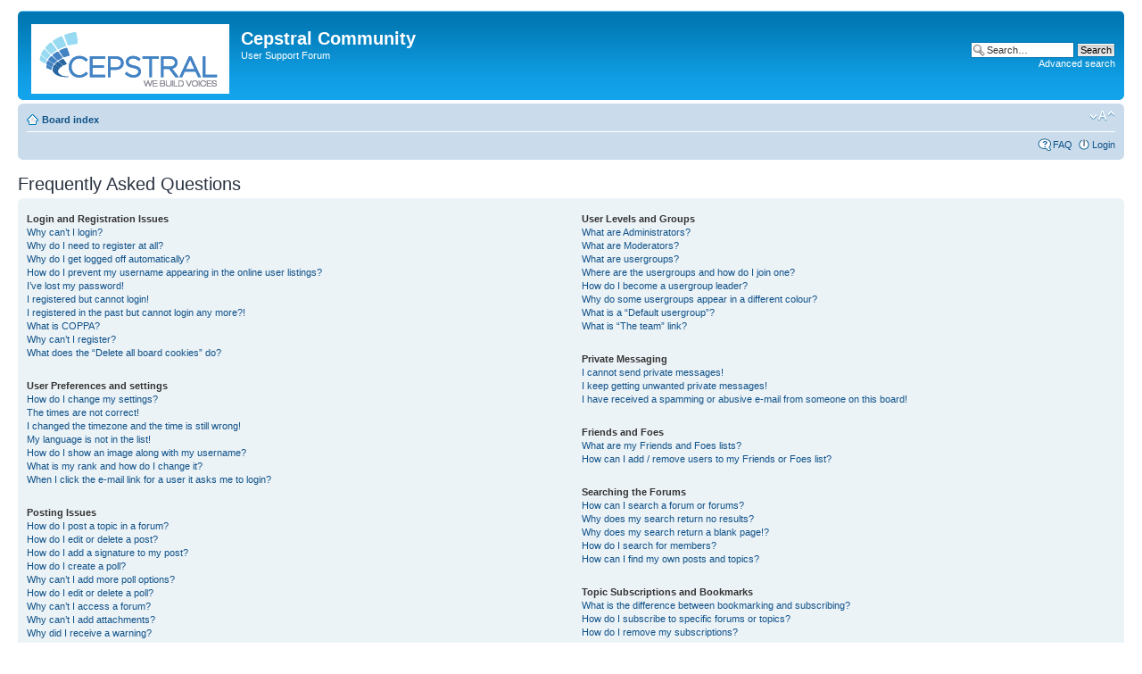

--- FILE ---
content_type: text/html; charset=UTF-8
request_url: https://www.cepstral.com/forums/faq.php?sid=cb2dc2446524d50c2d6fae0821d61ba7
body_size: 50378
content:
<!DOCTYPE html PUBLIC "-//W3C//DTD XHTML 1.0 Strict//EN" "http://www.w3.org/TR/xhtml1/DTD/xhtml1-strict.dtd">
<html xmlns="http://www.w3.org/1999/xhtml" dir="ltr" lang="en-gb" xml:lang="en-gb">
<head>

<meta http-equiv="content-type" content="text/html; charset=UTF-8" />
<meta http-equiv="content-style-type" content="text/css" />
<meta http-equiv="content-language" content="en-gb" />
<meta http-equiv="imagetoolbar" content="no" />
<meta name="resource-type" content="document" />
<meta name="distribution" content="global" />
<meta name="keywords" content="" />
<meta name="description" content="" />

<title>Cepstral Community &bull; Frequently Asked Questions</title>

<link rel="alternate" type="application/atom+xml" title="Feed - Cepstral Community" href="https://www.cepstral.com/forums/feed.php" /><link rel="alternate" type="application/atom+xml" title="Feed - New Topics" href="https://www.cepstral.com/forums/feed.php?mode=topics" />

<!--
	phpBB style name: prosilver
	Based on style:   prosilver (this is the default phpBB3 style)
	Original author:  Tom Beddard ( http://www.subBlue.com/ )
	Modified by:
-->

<script type="text/javascript">
// <![CDATA[
	var jump_page = 'Enter the page number you wish to go to:';
	var on_page = '';
	var per_page = '';
	var base_url = '';
	var style_cookie = 'phpBBstyle';
	var style_cookie_settings = '; path=/; domain=.cepstral.com';
	var onload_functions = new Array();
	var onunload_functions = new Array();

	

	/**
	* Find a member
	*/
	function find_username(url)
	{
		popup(url, 760, 570, '_usersearch');
		return false;
	}

	/**
	* New function for handling multiple calls to window.onload and window.unload by pentapenguin
	*/
	window.onload = function()
	{
		for (var i = 0; i < onload_functions.length; i++)
		{
			eval(onload_functions[i]);
		}
	};

	window.onunload = function()
	{
		for (var i = 0; i < onunload_functions.length; i++)
		{
			eval(onunload_functions[i]);
		}
	};

// ]]>
</script>
<script type="text/javascript" src="./styles/prosilver/template/styleswitcher.js"></script>
<script type="text/javascript" src="./styles/prosilver/template/forum_fn.js"></script>

<link href="./styles/prosilver/theme/print.css" rel="stylesheet" type="text/css" media="print" title="printonly" />
<link href="./style.php?id=2&amp;lang=en&amp;sid=0c69ceb95705f031cca824cc352e0b55" rel="stylesheet" type="text/css" media="screen, projection" />

<link href="./styles/prosilver/theme/normal.css" rel="stylesheet" type="text/css" title="A" />
<link href="./styles/prosilver/theme/medium.css" rel="alternate stylesheet" type="text/css" title="A+" />
<link href="./styles/prosilver/theme/large.css" rel="alternate stylesheet" type="text/css" title="A++" />



</head>

<body id="phpbb" class="section-faq ltr">

<div id="wrap">
	<a id="top" name="top" accesskey="t"></a>
	<div id="page-header">
		<div class="headerbar">
			<div class="inner"><span class="corners-top"><span></span></span>

			<div id="site-description">
				<a href="http://www.cepstral.com" title="Cepstral Home" id="logo"><img src="./styles/prosilver/imageset/site_logo.gif" width="222" height="78" alt="" title="" /></a>
				<h1>Cepstral Community</h1>
				<p>User Support Forum</p>
				<p class="skiplink"><a href="#start_here">Skip to content</a></p>
			</div>

		
			<div id="search-box">
				<form action="./search.php?sid=0c69ceb95705f031cca824cc352e0b55" method="get" id="search">
				<fieldset>
					<input name="keywords" id="keywords" type="text" maxlength="128" title="Search for keywords" class="inputbox search" value="Search…" onclick="if(this.value=='Search…')this.value='';" onblur="if(this.value=='')this.value='Search…';" />
					<input class="button2" value="Search" type="submit" /><br />
					<a href="./search.php?sid=0c69ceb95705f031cca824cc352e0b55" title="View the advanced search options">Advanced search</a> <input type="hidden" name="sid" value="0c69ceb95705f031cca824cc352e0b55" />

				</fieldset>
				</form>
			</div>
		

			<span class="corners-bottom"><span></span></span></div>
		</div>

		<div class="navbar">
			<div class="inner"><span class="corners-top"><span></span></span>

			<ul class="linklist navlinks">
				<li class="icon-home"><a href="./index.php?sid=0c69ceb95705f031cca824cc352e0b55" accesskey="h">Board index</a> </li>

				<li class="rightside"><a href="#" onclick="fontsizeup(); return false;" onkeypress="return fontsizeup(event);" class="fontsize" title="Change font size">Change font size</a></li>

				
			</ul>

			

			<ul class="linklist rightside">
				<li class="icon-faq"><a href="./faq.php?sid=0c69ceb95705f031cca824cc352e0b55" title="Frequently Asked Questions">FAQ</a></li>
				
					<li class="icon-logout"><a href="./ucp.php?mode=login&amp;sid=0c69ceb95705f031cca824cc352e0b55" title="Login" accesskey="x">Login</a></li>
				
			</ul>

			<span class="corners-bottom"><span></span></span></div>
		</div>

	</div>

	<a name="start_here"></a>
	<div id="page-body">
		

<h2>Frequently Asked Questions</h2>


<div class="panel bg1" id="faqlinks">
	<div class="inner"><span class="corners-top"><span></span></span>
		<div class="column1">
		

			<dl class="faq">
				<dt><strong>Login and Registration Issues</strong></dt>
				
					<dd><a href="#f0r0">Why can’t I login?</a></dd>
				
					<dd><a href="#f0r1">Why do I need to register at all?</a></dd>
				
					<dd><a href="#f0r2">Why do I get logged off automatically?</a></dd>
				
					<dd><a href="#f0r3">How do I prevent my username appearing in the online user listings?</a></dd>
				
					<dd><a href="#f0r4">I’ve lost my password!</a></dd>
				
					<dd><a href="#f0r5">I registered but cannot login!</a></dd>
				
					<dd><a href="#f0r6">I registered in the past but cannot login any more?!</a></dd>
				
					<dd><a href="#f0r7">What is COPPA?</a></dd>
				
					<dd><a href="#f0r8">Why can’t I register?</a></dd>
				
					<dd><a href="#f0r9">What does the “Delete all board cookies” do?</a></dd>
				
			</dl>
		

			<dl class="faq">
				<dt><strong>User Preferences and settings</strong></dt>
				
					<dd><a href="#f1r0">How do I change my settings?</a></dd>
				
					<dd><a href="#f1r1">The times are not correct!</a></dd>
				
					<dd><a href="#f1r2">I changed the timezone and the time is still wrong!</a></dd>
				
					<dd><a href="#f1r3">My language is not in the list!</a></dd>
				
					<dd><a href="#f1r4">How do I show an image along with my username?</a></dd>
				
					<dd><a href="#f1r5">What is my rank and how do I change it?</a></dd>
				
					<dd><a href="#f1r6">When I click the e-mail link for a user it asks me to login?</a></dd>
				
			</dl>
		

			<dl class="faq">
				<dt><strong>Posting Issues</strong></dt>
				
					<dd><a href="#f2r0">How do I post a topic in a forum?</a></dd>
				
					<dd><a href="#f2r1">How do I edit or delete a post?</a></dd>
				
					<dd><a href="#f2r2">How do I add a signature to my post?</a></dd>
				
					<dd><a href="#f2r3">How do I create a poll?</a></dd>
				
					<dd><a href="#f2r4">Why can’t I add more poll options?</a></dd>
				
					<dd><a href="#f2r5">How do I edit or delete a poll?</a></dd>
				
					<dd><a href="#f2r6">Why can’t I access a forum?</a></dd>
				
					<dd><a href="#f2r7">Why can’t I add attachments?</a></dd>
				
					<dd><a href="#f2r8">Why did I receive a warning?</a></dd>
				
					<dd><a href="#f2r9">How can I report posts to a moderator?</a></dd>
				
					<dd><a href="#f2r10">What is the “Save” button for in topic posting?</a></dd>
				
					<dd><a href="#f2r11">Why does my post need to be approved?</a></dd>
				
					<dd><a href="#f2r12">How do I bump my topic?</a></dd>
				
			</dl>
		

			<dl class="faq">
				<dt><strong>Formatting and Topic Types</strong></dt>
				
					<dd><a href="#f3r0">What is BBCode?</a></dd>
				
					<dd><a href="#f3r1">Can I use HTML?</a></dd>
				
					<dd><a href="#f3r2">What are Smilies?</a></dd>
				
					<dd><a href="#f3r3">Can I post images?</a></dd>
				
					<dd><a href="#f3r4">What are global announcements?</a></dd>
				
					<dd><a href="#f3r5">What are announcements?</a></dd>
				
					<dd><a href="#f3r6">What are sticky topics?</a></dd>
				
					<dd><a href="#f3r7">What are locked topics?</a></dd>
				
					<dd><a href="#f3r8">What are topic icons?</a></dd>
				
			</dl>
		
				</div>

				<div class="column2">
			

			<dl class="faq">
				<dt><strong>User Levels and Groups</strong></dt>
				
					<dd><a href="#f4r0">What are Administrators?</a></dd>
				
					<dd><a href="#f4r1">What are Moderators?</a></dd>
				
					<dd><a href="#f4r2">What are usergroups?</a></dd>
				
					<dd><a href="#f4r3">Where are the usergroups and how do I join one?</a></dd>
				
					<dd><a href="#f4r4">How do I become a usergroup leader?</a></dd>
				
					<dd><a href="#f4r5">Why do some usergroups appear in a different colour?</a></dd>
				
					<dd><a href="#f4r6">What is a “Default usergroup”?</a></dd>
				
					<dd><a href="#f4r7">What is “The team” link?</a></dd>
				
			</dl>
		

			<dl class="faq">
				<dt><strong>Private Messaging</strong></dt>
				
					<dd><a href="#f5r0">I cannot send private messages!</a></dd>
				
					<dd><a href="#f5r1">I keep getting unwanted private messages!</a></dd>
				
					<dd><a href="#f5r2">I have received a spamming or abusive e-mail from someone on this board!</a></dd>
				
			</dl>
		

			<dl class="faq">
				<dt><strong>Friends and Foes</strong></dt>
				
					<dd><a href="#f6r0">What are my Friends and Foes lists?</a></dd>
				
					<dd><a href="#f6r1">How can I add / remove users to my Friends or Foes list?</a></dd>
				
			</dl>
		

			<dl class="faq">
				<dt><strong>Searching the Forums</strong></dt>
				
					<dd><a href="#f7r0">How can I search a forum or forums?</a></dd>
				
					<dd><a href="#f7r1">Why does my search return no results?</a></dd>
				
					<dd><a href="#f7r2">Why does my search return a blank page!?</a></dd>
				
					<dd><a href="#f7r3">How do I search for members?</a></dd>
				
					<dd><a href="#f7r4">How can I find my own posts and topics?</a></dd>
				
			</dl>
		

			<dl class="faq">
				<dt><strong>Topic Subscriptions and Bookmarks</strong></dt>
				
					<dd><a href="#f8r0">What is the difference between bookmarking and subscribing?</a></dd>
				
					<dd><a href="#f8r1">How do I subscribe to specific forums or topics?</a></dd>
				
					<dd><a href="#f8r2">How do I remove my subscriptions?</a></dd>
				
			</dl>
		

			<dl class="faq">
				<dt><strong>Attachments</strong></dt>
				
					<dd><a href="#f9r0">What attachments are allowed on this board?</a></dd>
				
					<dd><a href="#f9r1">How do I find all my attachments?</a></dd>
				
			</dl>
		

			<dl class="faq">
				<dt><strong>phpBB 3 Issues</strong></dt>
				
					<dd><a href="#f10r0">Who wrote this bulletin board?</a></dd>
				
					<dd><a href="#f10r1">Why isn’t X feature available?</a></dd>
				
					<dd><a href="#f10r2">Who do I contact about abusive and/or legal matters related to this board?</a></dd>
				
			</dl>
		
		</div>
	<span class="corners-bottom"><span></span></span></div>
</div>



<div class="clear"></div>


	<div class="panel bg2">
		<div class="inner"><span class="corners-top"><span></span></span>

		<div class="content">
			<h2>Login and Registration Issues</h2>
			
				<dl class="faq">
					<dt id="f0r0"><strong>Why can’t I login?</strong></dt>
					<dd>There are several reasons why this could occur. First, ensure your username and password are correct. If they are, contact the board owner to make sure you haven’t been banned. It is also possible the website owner has a configuration error on their end, and they would need to fix it.</dd>
					<dd><a href="#faqlinks" class="top2">Top</a></dd>
				</dl>
				<hr class="dashed" />
				<dl class="faq">
					<dt id="f0r1"><strong>Why do I need to register at all?</strong></dt>
					<dd>You may not have to, it is up to the administrator of the board as to whether you need to register in order to post messages. However; registration will give you access to additional features not available to guest users such as definable avatar images, private messaging, emailing of fellow users, usergroup subscription, etc. It only takes a few moments to register so it is recommended you do so.</dd>
					<dd><a href="#faqlinks" class="top2">Top</a></dd>
				</dl>
				<hr class="dashed" />
				<dl class="faq">
					<dt id="f0r2"><strong>Why do I get logged off automatically?</strong></dt>
					<dd>If you do not check the <em>Log me in automatically</em> box when you login, the board will only keep you logged in for a preset time. This prevents misuse of your account by anyone else. To stay logged in, check the box during login. This is not recommended if you access the board from a shared computer, e.g. library, internet cafe, university computer lab, etc. If you do not see this checkbox, it means the board administrator has disabled this feature.</dd>
					<dd><a href="#faqlinks" class="top2">Top</a></dd>
				</dl>
				<hr class="dashed" />
				<dl class="faq">
					<dt id="f0r3"><strong>How do I prevent my username appearing in the online user listings?</strong></dt>
					<dd>Within your User Control Panel, under “Board preferences”, you will find the option <em>Hide your online status</em>. Enable this option with <samp>Yes</samp> and you will only appear to the administrators, moderators and yourself. You will be counted as a hidden user.</dd>
					<dd><a href="#faqlinks" class="top2">Top</a></dd>
				</dl>
				<hr class="dashed" />
				<dl class="faq">
					<dt id="f0r4"><strong>I’ve lost my password!</strong></dt>
					<dd>Don’t panic! While your password cannot be retrieved, it can easily be reset. Visit the login page and click <em>I’ve forgotten my password</em>. Follow the instructions and you should be able to log in again shortly.</dd>
					<dd><a href="#faqlinks" class="top2">Top</a></dd>
				</dl>
				<hr class="dashed" />
				<dl class="faq">
					<dt id="f0r5"><strong>I registered but cannot login!</strong></dt>
					<dd>First, check your username and password. If they are correct, then one of two things may have happened. If COPPA support is enabled and you specified being under 13 years old during registration, you will have to follow the instructions you received. Some boards will also require new registrations to be activated, either by yourself or by an administrator before you can logon; this information was present during registration. If you were sent an e-mail, follow the instructions. If you did not receive an e-mail, you may have provided an incorrect e-mail address or the e-mail may have been picked up by a spam filer. If you are sure the e-mail address you provided is correct, try contacting an administrator.</dd>
					<dd><a href="#faqlinks" class="top2">Top</a></dd>
				</dl>
				<hr class="dashed" />
				<dl class="faq">
					<dt id="f0r6"><strong>I registered in the past but cannot login any more?!</strong></dt>
					<dd>It is possible an administrator has deactivated or deleted your account for some reason. Also, many boards periodically remove users who have not posted for a long time to reduce the size of the database. If this has happened, try registering again and being more involved in discussions.</dd>
					<dd><a href="#faqlinks" class="top2">Top</a></dd>
				</dl>
				<hr class="dashed" />
				<dl class="faq">
					<dt id="f0r7"><strong>What is COPPA?</strong></dt>
					<dd>COPPA, or the Child Online Privacy and Protection Act of 1998, is a law in the United States requiring websites which can potentially collect information from minors under the age of 13 to have written parental consent or some other method of legal guardian acknowledgment, allowing the collection of personally identifiable information from a minor under the age of 13. If you are unsure if this applies to you as someone trying to register or to the website you are trying to register on, contact legal counsel for assistance. Please note that the phpBB Group cannot provide legal advice and is not a point of contact for legal concerns of any kind, except as outlined below.</dd>
					<dd><a href="#faqlinks" class="top2">Top</a></dd>
				</dl>
				<hr class="dashed" />
				<dl class="faq">
					<dt id="f0r8"><strong>Why can’t I register?</strong></dt>
					<dd>It is possible the website owner has banned your IP address or disallowed the username you are attempting to register. The website owner could have also disabled registration to prevent new visitors from signing up. Contact a board administrator for assistance.</dd>
					<dd><a href="#faqlinks" class="top2">Top</a></dd>
				</dl>
				<hr class="dashed" />
				<dl class="faq">
					<dt id="f0r9"><strong>What does the “Delete all board cookies” do?</strong></dt>
					<dd>“Delete all board cookies” deletes the cookies created by phpBB which keep you authenticated and logged into the board. It also provides functions such as read tracking if they have been enabled by the board owner. If you are having login or logout problems, deleting board cookies may help.</dd>
					<dd><a href="#faqlinks" class="top2">Top</a></dd>
				</dl>
				
		</div>

		<span class="corners-bottom"><span></span></span></div>
	</div>

	<div class="panel bg1">
		<div class="inner"><span class="corners-top"><span></span></span>

		<div class="content">
			<h2>User Preferences and settings</h2>
			
				<dl class="faq">
					<dt id="f1r0"><strong>How do I change my settings?</strong></dt>
					<dd>If you are a registered user, all your settings are stored in the board database. To alter them, visit your User Control Panel; a link can usually be found at the top of board pages. This system will allow you to change all your settings and preferences.</dd>
					<dd><a href="#faqlinks" class="top2">Top</a></dd>
				</dl>
				<hr class="dashed" />
				<dl class="faq">
					<dt id="f1r1"><strong>The times are not correct!</strong></dt>
					<dd>It is possible the time displayed is from a timezone different from the one you are in. If this is the case, visit your User Control Panel and change your timezone to match your particular area, e.g. London, Paris, New York, Sydney, etc. Please note that changing the timezone, like most settings, can only be done by registered users. If you are not registered, this is a good time to do so.</dd>
					<dd><a href="#faqlinks" class="top2">Top</a></dd>
				</dl>
				<hr class="dashed" />
				<dl class="faq">
					<dt id="f1r2"><strong>I changed the timezone and the time is still wrong!</strong></dt>
					<dd>If you are sure you have set the timezone and Summer Time/DST correctly and the time is still incorrect, then the time stored on the server clock is incorrect. Please notify an administrator to correct the problem.</dd>
					<dd><a href="#faqlinks" class="top2">Top</a></dd>
				</dl>
				<hr class="dashed" />
				<dl class="faq">
					<dt id="f1r3"><strong>My language is not in the list!</strong></dt>
					<dd>Either the administrator has not installed your language or nobody has translated this board into your language. Try asking the board administrator if they can install the language pack you need. If the language pack does not exist, feel free to create a new translation. More information can be found at the phpBB website (see link at the bottom of board pages).</dd>
					<dd><a href="#faqlinks" class="top2">Top</a></dd>
				</dl>
				<hr class="dashed" />
				<dl class="faq">
					<dt id="f1r4"><strong>How do I show an image along with my username?</strong></dt>
					<dd>There are two images which may appear along with a username when viewing posts. One of them may be an image associated with your rank, generally in the form of stars, blocks or dots, indicating how many posts you have made or your status on the board. Another, usually a larger image, is known as an avatar and is generally unique or personal to each user. It is up to the board administrator to enable avatars and to choose the way in which avatars can be made available. If you are unable to use avatars, contact a board administrator and ask them for their reasons.</dd>
					<dd><a href="#faqlinks" class="top2">Top</a></dd>
				</dl>
				<hr class="dashed" />
				<dl class="faq">
					<dt id="f1r5"><strong>What is my rank and how do I change it?</strong></dt>
					<dd>Ranks, which appear below your username, indicate the number of posts you have made or identify certain users, e.g. moderators and administrators. In general, you cannot directly change the wording of any board ranks as they are set by the board administrator. Please do not abuse the board by posting unnecessarily just to increase your rank. Most boards will not tolerate this and the moderator or administrator will simply lower your post count.</dd>
					<dd><a href="#faqlinks" class="top2">Top</a></dd>
				</dl>
				<hr class="dashed" />
				<dl class="faq">
					<dt id="f1r6"><strong>When I click the e-mail link for a user it asks me to login?</strong></dt>
					<dd>Only registered users can send e-mail to other users via the built-in e-mail form, and only if the administrator has enabled this feature. This is to prevent malicious use of the e-mail system by anonymous users.</dd>
					<dd><a href="#faqlinks" class="top2">Top</a></dd>
				</dl>
				
		</div>

		<span class="corners-bottom"><span></span></span></div>
	</div>

	<div class="panel bg2">
		<div class="inner"><span class="corners-top"><span></span></span>

		<div class="content">
			<h2>Posting Issues</h2>
			
				<dl class="faq">
					<dt id="f2r0"><strong>How do I post a topic in a forum?</strong></dt>
					<dd>To post a new topic in a forum, click the relevant button on either the forum or topic screens. You may need to register before you can post a message. A list of your permissions in each forum is available at the bottom of the forum and topic screens. Example: You can post new topics, You can vote in polls, etc.</dd>
					<dd><a href="#faqlinks" class="top2">Top</a></dd>
				</dl>
				<hr class="dashed" />
				<dl class="faq">
					<dt id="f2r1"><strong>How do I edit or delete a post?</strong></dt>
					<dd>Unless you are a board administrator or moderator, you can only edit or delete your own posts. You can edit a post by clicking the edit button for the relevant post, sometimes for only a limited time after the post was made. If someone has already replied to the post, you will find a small piece of text output below the post when you return to the topic which lists the number of times you edited it along with the date and time. This will only appear if someone has made a reply; it will not appear if a moderator or administrator edited the post, though they may leave a note as to why they’ve edited the post at their own discretion. Please note that normal users cannot delete a post once someone has replied.</dd>
					<dd><a href="#faqlinks" class="top2">Top</a></dd>
				</dl>
				<hr class="dashed" />
				<dl class="faq">
					<dt id="f2r2"><strong>How do I add a signature to my post?</strong></dt>
					<dd>To add a signature to a post you must first create one via your User Control Panel. Once created, you can check the <em>Attach a signature</em> box on the posting form to add your signature. You can also add a signature by default to all your posts by checking the appropriate radio button in your profile. If you do so, you can still prevent a signature being added to individual posts by un-checking the add signature box within the posting form.</dd>
					<dd><a href="#faqlinks" class="top2">Top</a></dd>
				</dl>
				<hr class="dashed" />
				<dl class="faq">
					<dt id="f2r3"><strong>How do I create a poll?</strong></dt>
					<dd>When posting a new topic or editing the first post of a topic, click the “Poll creation” tab below the main posting form; if you cannot see this, you do not have appropriate permissions to create polls. Enter a title and at least two options in the appropriate fields, making sure each option is on a separate line in the textarea. You can also set the number of options users may select during voting under “Options per user”, a time limit in days for the poll (0 for infinite duration) and lastly the option to allow users to amend their votes.</dd>
					<dd><a href="#faqlinks" class="top2">Top</a></dd>
				</dl>
				<hr class="dashed" />
				<dl class="faq">
					<dt id="f2r4"><strong>Why can’t I add more poll options?</strong></dt>
					<dd>The limit for poll options is set by the board administrator. If you feel you need to add more options to your poll than the allowed amount, contact the board administrator.</dd>
					<dd><a href="#faqlinks" class="top2">Top</a></dd>
				</dl>
				<hr class="dashed" />
				<dl class="faq">
					<dt id="f2r5"><strong>How do I edit or delete a poll?</strong></dt>
					<dd>As with posts, polls can only be edited by the original poster, a moderator or an administrator. To edit a poll, click to edit the first post in the topic; this always has the poll associated with it. If no one has cast a vote, users can delete the poll or edit any poll option. However, if members have already placed votes, only moderators or administrators can edit or delete it. This prevents the poll’s options from being changed mid-way through a poll.</dd>
					<dd><a href="#faqlinks" class="top2">Top</a></dd>
				</dl>
				<hr class="dashed" />
				<dl class="faq">
					<dt id="f2r6"><strong>Why can’t I access a forum?</strong></dt>
					<dd>Some forums may be limited to certain users or groups. To view, read, post or perform another action you may need special permissions. Contact a moderator or board administrator to grant you access.</dd>
					<dd><a href="#faqlinks" class="top2">Top</a></dd>
				</dl>
				<hr class="dashed" />
				<dl class="faq">
					<dt id="f2r7"><strong>Why can’t I add attachments?</strong></dt>
					<dd>Attachment permissions are granted on a per forum, per group, or per user basis. The board administrator may not have allowed attachments to be added for the specific forum you are posting in, or perhaps only certain groups can post attachments. Contact the board administrator if you are unsure about why you are unable to add attachments.</dd>
					<dd><a href="#faqlinks" class="top2">Top</a></dd>
				</dl>
				<hr class="dashed" />
				<dl class="faq">
					<dt id="f2r8"><strong>Why did I receive a warning?</strong></dt>
					<dd>Each board administrator has their own set of rules for their site. If you have broken a rule, you may be issued a warning. Please note that this is the board administrator’s decision, and the phpBB Group has nothing to do with the warnings on the given site. Contact the board administrator if you are unsure about why you were issued a warning.</dd>
					<dd><a href="#faqlinks" class="top2">Top</a></dd>
				</dl>
				<hr class="dashed" />
				<dl class="faq">
					<dt id="f2r9"><strong>How can I report posts to a moderator?</strong></dt>
					<dd>If the board administrator has allowed it, you should see a button for reporting posts next to the post you wish to report. Clicking this will walk you through the steps necessary to report the post.</dd>
					<dd><a href="#faqlinks" class="top2">Top</a></dd>
				</dl>
				<hr class="dashed" />
				<dl class="faq">
					<dt id="f2r10"><strong>What is the “Save” button for in topic posting?</strong></dt>
					<dd>This allows you to save passages to be completed and submitted at a later date. To reload a saved passage, visit the User Control Panel.</dd>
					<dd><a href="#faqlinks" class="top2">Top</a></dd>
				</dl>
				<hr class="dashed" />
				<dl class="faq">
					<dt id="f2r11"><strong>Why does my post need to be approved?</strong></dt>
					<dd>The board administrator may have decided that posts in the forum you are posting to require review before submission. It is also possible that the administrator has placed you in a group of users whose posts require review before submission. Please contact the board administrator for further details.</dd>
					<dd><a href="#faqlinks" class="top2">Top</a></dd>
				</dl>
				<hr class="dashed" />
				<dl class="faq">
					<dt id="f2r12"><strong>How do I bump my topic?</strong></dt>
					<dd>By clicking the “Bump topic” link when you are viewing it, you can “bump” the topic to the top of the forum on the first page. However, if you do not see this, then topic bumping may be disabled or the time allowance between bumps has not yet been reached. It is also possible to bump the topic simply by replying to it, however, be sure to follow the board rules when doing so.</dd>
					<dd><a href="#faqlinks" class="top2">Top</a></dd>
				</dl>
				
		</div>

		<span class="corners-bottom"><span></span></span></div>
	</div>

	<div class="panel bg1">
		<div class="inner"><span class="corners-top"><span></span></span>

		<div class="content">
			<h2>Formatting and Topic Types</h2>
			
				<dl class="faq">
					<dt id="f3r0"><strong>What is BBCode?</strong></dt>
					<dd>BBCode is a special implementation of HTML, offering great formatting control on particular objects in a post. The use of BBCode is granted by the administrator, but it can also be disabled on a per post basis from the posting form. BBCode itself is similar in style to HTML, but tags are enclosed in square brackets [ and ] rather than &lt; and &gt;. For more information on BBCode see the guide which can be accessed from the posting page.</dd>
					<dd><a href="#faqlinks" class="top2">Top</a></dd>
				</dl>
				<hr class="dashed" />
				<dl class="faq">
					<dt id="f3r1"><strong>Can I use HTML?</strong></dt>
					<dd>No. It is not possible to post HTML on this board and have it rendered as HTML. Most formatting which can be carried out using HTML can be applied using BBCode instead.</dd>
					<dd><a href="#faqlinks" class="top2">Top</a></dd>
				</dl>
				<hr class="dashed" />
				<dl class="faq">
					<dt id="f3r2"><strong>What are Smilies?</strong></dt>
					<dd>Smilies, or Emoticons, are small images which can be used to express a feeling using a short code, e.g. :) denotes happy, while :( denotes sad. The full list of emoticons can be seen in the posting form. Try not to overuse smilies, however, as they can quickly render a post unreadable and a moderator may edit them out or remove the post altogether. The board administrator may also have set a limit to the number of smilies you may use within a post.</dd>
					<dd><a href="#faqlinks" class="top2">Top</a></dd>
				</dl>
				<hr class="dashed" />
				<dl class="faq">
					<dt id="f3r3"><strong>Can I post images?</strong></dt>
					<dd>Yes, images can be shown in your posts. If the administrator has allowed attachments, you may be able to upload the image to the board. Otherwise, you must link to an image stored on a publicly accessible web server, e.g. http://www.example.com/my-picture.gif. You cannot link to pictures stored on your own PC (unless it is a publicly accessible server) nor images stored behind authentication mechanisms, e.g. hotmail or yahoo mailboxes, password protected sites, etc. To display the image use the BBCode [img] tag.</dd>
					<dd><a href="#faqlinks" class="top2">Top</a></dd>
				</dl>
				<hr class="dashed" />
				<dl class="faq">
					<dt id="f3r4"><strong>What are global announcements?</strong></dt>
					<dd>Global announcements contain important information and you should read them whenever possible. They will appear at the top of every forum and within your User Control Panel. Global announcement permissions are granted by the board administrator.</dd>
					<dd><a href="#faqlinks" class="top2">Top</a></dd>
				</dl>
				<hr class="dashed" />
				<dl class="faq">
					<dt id="f3r5"><strong>What are announcements?</strong></dt>
					<dd>Announcements often contain important information for the forum you are currently reading and you should read them whenever possible. Announcements appear at the top of every page in the forum to which they are posted. As with global announcements, announcement permissions are granted by the board administrator.</dd>
					<dd><a href="#faqlinks" class="top2">Top</a></dd>
				</dl>
				<hr class="dashed" />
				<dl class="faq">
					<dt id="f3r6"><strong>What are sticky topics?</strong></dt>
					<dd>Sticky topics within the forum appear below announcements and only on the first page. They are often quite important so you should read them whenever possible. As with announcements and global announcements, sticky topic permissions are granted by the board administrator.</dd>
					<dd><a href="#faqlinks" class="top2">Top</a></dd>
				</dl>
				<hr class="dashed" />
				<dl class="faq">
					<dt id="f3r7"><strong>What are locked topics?</strong></dt>
					<dd>Locked topics are topics where users can no longer reply and any poll it contained was automatically ended. Topics may be locked for many reasons and were set this way by either the forum moderator or board administrator. You may also be able to lock your own topics depending on the permissions you are granted by the board administrator.</dd>
					<dd><a href="#faqlinks" class="top2">Top</a></dd>
				</dl>
				<hr class="dashed" />
				<dl class="faq">
					<dt id="f3r8"><strong>What are topic icons?</strong></dt>
					<dd>Topic icons are author chosen images associated with posts to indicate their content. The ability to use topic icons depends on the permissions set by the board administrator.</dd>
					<dd><a href="#faqlinks" class="top2">Top</a></dd>
				</dl>
				
		</div>

		<span class="corners-bottom"><span></span></span></div>
	</div>

	<div class="panel bg2">
		<div class="inner"><span class="corners-top"><span></span></span>

		<div class="content">
			<h2>User Levels and Groups</h2>
			
				<dl class="faq">
					<dt id="f4r0"><strong>What are Administrators?</strong></dt>
					<dd>Administrators are members assigned with the highest level of control over the entire board. These members can control all facets of board operation, including setting permissions, banning users, creating usergroups or moderators, etc., dependent upon the board founder and what permissions he or she has given the other administrators. They may also have full moderator capabilities in all forums, depending on the settings put forth by the board founder.</dd>
					<dd><a href="#faqlinks" class="top2">Top</a></dd>
				</dl>
				<hr class="dashed" />
				<dl class="faq">
					<dt id="f4r1"><strong>What are Moderators?</strong></dt>
					<dd>Moderators are individuals (or groups of individuals) who look after the forums from day to day. They have the authority to edit or delete posts and lock, unlock, move, delete and split topics in the forum they moderate. Generally, moderators are present to prevent users from going off-topic or posting abusive or offensive material.</dd>
					<dd><a href="#faqlinks" class="top2">Top</a></dd>
				</dl>
				<hr class="dashed" />
				<dl class="faq">
					<dt id="f4r2"><strong>What are usergroups?</strong></dt>
					<dd>Usergroups are groups of users that divide the community into manageable sections board administrators can work with. Each user can belong to several groups and each group can be assigned individual permissions. This provides an easy way for administrators to change permissions for many users at once, such as changing moderator permissions or granting users access to a private forum.</dd>
					<dd><a href="#faqlinks" class="top2">Top</a></dd>
				</dl>
				<hr class="dashed" />
				<dl class="faq">
					<dt id="f4r3"><strong>Where are the usergroups and how do I join one?</strong></dt>
					<dd>You can view all usergroups via the “Usergroups” link within your User Control Panel. If you would like to join one, proceed by clicking the appropriate button. Not all groups have open access, however. Some may require approval to join, some may be closed and some may even have hidden memberships. If the group is open, you can join it by clicking the appropriate button. If a group requires approval to join you may request to join by clicking the appropriate button. The user group leader will need to approve your request and may ask why you want to join the group. Please do not harass a group leader if they reject your request; they will have their reasons.</dd>
					<dd><a href="#faqlinks" class="top2">Top</a></dd>
				</dl>
				<hr class="dashed" />
				<dl class="faq">
					<dt id="f4r4"><strong>How do I become a usergroup leader?</strong></dt>
					<dd>A usergroup leader is usually assigned when usergroups are initially created by a board administrator. If you are interested in creating a usergroup, your first point of contact should be an administrator; try sending a private message.</dd>
					<dd><a href="#faqlinks" class="top2">Top</a></dd>
				</dl>
				<hr class="dashed" />
				<dl class="faq">
					<dt id="f4r5"><strong>Why do some usergroups appear in a different colour?</strong></dt>
					<dd>It is possible for the board administrator to assign a colour to the members of a usergroup to make it easy to identify the members of this group.</dd>
					<dd><a href="#faqlinks" class="top2">Top</a></dd>
				</dl>
				<hr class="dashed" />
				<dl class="faq">
					<dt id="f4r6"><strong>What is a “Default usergroup”?</strong></dt>
					<dd>If you are a member of more than one usergroup, your default is used to determine which group colour and group rank should be shown for you by default. The board administrator may grant you permission to change your default usergroup via your User Control Panel.</dd>
					<dd><a href="#faqlinks" class="top2">Top</a></dd>
				</dl>
				<hr class="dashed" />
				<dl class="faq">
					<dt id="f4r7"><strong>What is “The team” link?</strong></dt>
					<dd>This page provides you with a list of board staff, including board administrators and moderators and other details such as the forums they moderate.</dd>
					<dd><a href="#faqlinks" class="top2">Top</a></dd>
				</dl>
				
		</div>

		<span class="corners-bottom"><span></span></span></div>
	</div>

	<div class="panel bg1">
		<div class="inner"><span class="corners-top"><span></span></span>

		<div class="content">
			<h2>Private Messaging</h2>
			
				<dl class="faq">
					<dt id="f5r0"><strong>I cannot send private messages!</strong></dt>
					<dd>There are three reasons for this; you are not registered and/or not logged on, the board administrator has disabled private messaging for the entire board, or the board administrator has prevented you from sending messages. Contact a board administrator for more information.</dd>
					<dd><a href="#faqlinks" class="top2">Top</a></dd>
				</dl>
				<hr class="dashed" />
				<dl class="faq">
					<dt id="f5r1"><strong>I keep getting unwanted private messages!</strong></dt>
					<dd>You can block a user from sending you private messages by using message rules within your User Control Panel. If you are receiving abusive private messages from a particular user, inform a board administrator; they have the power to prevent a user from sending private messages.</dd>
					<dd><a href="#faqlinks" class="top2">Top</a></dd>
				</dl>
				<hr class="dashed" />
				<dl class="faq">
					<dt id="f5r2"><strong>I have received a spamming or abusive e-mail from someone on this board!</strong></dt>
					<dd>We are sorry to hear that. The e-mail form feature of this board includes safeguards to try and track users who send such posts, so e-mail the board administrator with a full copy of the e-mail you received. It is very important that this includes the headers that contain the details of the user that sent the e-mail. The board administrator can then take action.</dd>
					<dd><a href="#faqlinks" class="top2">Top</a></dd>
				</dl>
				
		</div>

		<span class="corners-bottom"><span></span></span></div>
	</div>

	<div class="panel bg2">
		<div class="inner"><span class="corners-top"><span></span></span>

		<div class="content">
			<h2>Friends and Foes</h2>
			
				<dl class="faq">
					<dt id="f6r0"><strong>What are my Friends and Foes lists?</strong></dt>
					<dd>You can use these lists to organise other members of the board. Members added to your friends list will be listed within your User Control Panel for quick access to see their online status and to send them private messages. Subject to template support, posts from these users may also be highlighted. If you add a user to your foes list, any posts they make will be hidden by default.</dd>
					<dd><a href="#faqlinks" class="top2">Top</a></dd>
				</dl>
				<hr class="dashed" />
				<dl class="faq">
					<dt id="f6r1"><strong>How can I add / remove users to my Friends or Foes list?</strong></dt>
					<dd>You can add users to your list in two ways. Within each user’s profile, there is a link to add them to either your Friend or Foe list. Alternatively, from your User Control Panel, you can directly add users by entering their member name. You may also remove users from your list using the same page.</dd>
					<dd><a href="#faqlinks" class="top2">Top</a></dd>
				</dl>
				
		</div>

		<span class="corners-bottom"><span></span></span></div>
	</div>

	<div class="panel bg1">
		<div class="inner"><span class="corners-top"><span></span></span>

		<div class="content">
			<h2>Searching the Forums</h2>
			
				<dl class="faq">
					<dt id="f7r0"><strong>How can I search a forum or forums?</strong></dt>
					<dd>Enter a search term in the search box located on the index, forum or topic pages. Advanced search can be accessed by clicking the “Advance Search” link which is available on all pages on the forum. How to access the search may depend on the style used.</dd>
					<dd><a href="#faqlinks" class="top2">Top</a></dd>
				</dl>
				<hr class="dashed" />
				<dl class="faq">
					<dt id="f7r1"><strong>Why does my search return no results?</strong></dt>
					<dd>Your search was probably too vague and included many common terms which are not indexed by phpBB3. Be more specific and use the options available within Advanced search.</dd>
					<dd><a href="#faqlinks" class="top2">Top</a></dd>
				</dl>
				<hr class="dashed" />
				<dl class="faq">
					<dt id="f7r2"><strong>Why does my search return a blank page!?</strong></dt>
					<dd>Your search returned too many results for the webserver to handle. Use “Advanced search” and be more specific in the terms used and forums that are to be searched.</dd>
					<dd><a href="#faqlinks" class="top2">Top</a></dd>
				</dl>
				<hr class="dashed" />
				<dl class="faq">
					<dt id="f7r3"><strong>How do I search for members?</strong></dt>
					<dd>Visit to the “Members” page and click the “Find a member” link.</dd>
					<dd><a href="#faqlinks" class="top2">Top</a></dd>
				</dl>
				<hr class="dashed" />
				<dl class="faq">
					<dt id="f7r4"><strong>How can I find my own posts and topics?</strong></dt>
					<dd>Your own posts can be retrieved either by clicking the “Search user’s posts” within the User Control Panel or via your own profile page. To search for your topics, use the Advanced search page and fill in the various options appropriately.</dd>
					<dd><a href="#faqlinks" class="top2">Top</a></dd>
				</dl>
				
		</div>

		<span class="corners-bottom"><span></span></span></div>
	</div>

	<div class="panel bg2">
		<div class="inner"><span class="corners-top"><span></span></span>

		<div class="content">
			<h2>Topic Subscriptions and Bookmarks</h2>
			
				<dl class="faq">
					<dt id="f8r0"><strong>What is the difference between bookmarking and subscribing?</strong></dt>
					<dd>Bookmarking in phpBB3 is much like bookmarking in your web browser. You aren’t alerted when there’s an update, but you can come back to the topic later. Subscribing, however, will notify you when there is an update to the topic or forum on the board via your preferred method or methods.</dd>
					<dd><a href="#faqlinks" class="top2">Top</a></dd>
				</dl>
				<hr class="dashed" />
				<dl class="faq">
					<dt id="f8r1"><strong>How do I subscribe to specific forums or topics?</strong></dt>
					<dd>To subscribe to a specific forum, click the “Subscribe forum” link upon entering the forum. To subscribe to a topic, reply to the topic with the subscribe checkbox checked or click the “Subscribe topic” link within the topic itself.</dd>
					<dd><a href="#faqlinks" class="top2">Top</a></dd>
				</dl>
				<hr class="dashed" />
				<dl class="faq">
					<dt id="f8r2"><strong>How do I remove my subscriptions?</strong></dt>
					<dd>To remove your subscriptions, go to your User Control Panel and follow the links to your subscriptions.</dd>
					<dd><a href="#faqlinks" class="top2">Top</a></dd>
				</dl>
				
		</div>

		<span class="corners-bottom"><span></span></span></div>
	</div>

	<div class="panel bg1">
		<div class="inner"><span class="corners-top"><span></span></span>

		<div class="content">
			<h2>Attachments</h2>
			
				<dl class="faq">
					<dt id="f9r0"><strong>What attachments are allowed on this board?</strong></dt>
					<dd>Each board administrator can allow or disallow certain attachment types. If you are unsure what is allowed to be uploaded, contact the board administrator for assistance.</dd>
					<dd><a href="#faqlinks" class="top2">Top</a></dd>
				</dl>
				<hr class="dashed" />
				<dl class="faq">
					<dt id="f9r1"><strong>How do I find all my attachments?</strong></dt>
					<dd>To find your list of attachments that you have uploaded, go to your User Control Panel and follow the links to the attachments section.</dd>
					<dd><a href="#faqlinks" class="top2">Top</a></dd>
				</dl>
				
		</div>

		<span class="corners-bottom"><span></span></span></div>
	</div>

	<div class="panel bg2">
		<div class="inner"><span class="corners-top"><span></span></span>

		<div class="content">
			<h2>phpBB 3 Issues</h2>
			
				<dl class="faq">
					<dt id="f10r0"><strong>Who wrote this bulletin board?</strong></dt>
					<dd>This software (in its unmodified form) is produced, released and is copyright <a href="http://www.phpbb.com/">phpBB Group</a>. It is made available under the GNU General Public License and may be freely distributed. See the link for more details.</dd>
					<dd><a href="#faqlinks" class="top2">Top</a></dd>
				</dl>
				<hr class="dashed" />
				<dl class="faq">
					<dt id="f10r1"><strong>Why isn’t X feature available?</strong></dt>
					<dd>This software was written by and licensed through phpBB Group. If you believe a feature needs to be added, or you want to report a bug, please visit the phpBB <a href="http://area51.phpbb.com/">Area51</a> website, where you will find resources to do so.</dd>
					<dd><a href="#faqlinks" class="top2">Top</a></dd>
				</dl>
				<hr class="dashed" />
				<dl class="faq">
					<dt id="f10r2"><strong>Who do I contact about abusive and/or legal matters related to this board?</strong></dt>
					<dd>Any of the administrators listed on the “The team” page should be an appropriate point of contact for your complaints. If this still gets no response then you should contact the owner of the domain (do a <a href="http://www.google.com/search?q=whois">whois lookup</a>) or, if this is running on a free service (e.g. Yahoo!, free.fr, f2s.com, etc.), the management or abuse department of that service. Please note that the phpBB Group has <strong>absolutely no jurisdiction</strong> and cannot in any way be held liable over how, where or by whom this board is used. Do not contact the phpBB Group in relation to any legal (cease and desist, liable, defamatory comment, etc.) matter <strong>not directly related</strong> to the phpBB.com website or the discrete software of phpBB itself. If you do e-mail phpBB Group <strong>about any third party</strong> use of this software then you should expect a terse response or no response at all.</dd>
					<dd><a href="#faqlinks" class="top2">Top</a></dd>
				</dl>
				
		</div>

		<span class="corners-bottom"><span></span></span></div>
	</div>

	<form method="post" id="jumpbox" action="./viewforum.php?sid=0c69ceb95705f031cca824cc352e0b55" onsubmit="if(this.f.value == -1){return false;}">

	
		<fieldset class="jumpbox">
	
			<label for="f" accesskey="j">Jump to:</label>
			<select name="f" id="f" onchange="if(this.options[this.selectedIndex].value != -1){ document.forms['jumpbox'].submit() }">
			
				<option value="-1">Select a forum</option>
			<option value="-1">------------------</option>
				<option value="13">News</option>
			
				<option value="1">&nbsp; &nbsp;News and Tradeshows</option>
			
				<option value="15">&nbsp; &nbsp;Forum News</option>
			
				<option value="12">Technical Issues</option>
			
				<option value="4">&nbsp; &nbsp;Installation</option>
			
				<option value="5">&nbsp; &nbsp;Licensing</option>
			
				<option value="6">&nbsp; &nbsp;Troubleshooting</option>
			
				<option value="7">&nbsp; &nbsp;Pronunciation</option>
			
				<option value="8">&nbsp; &nbsp;How do I... ?</option>
			
				<option value="10">&nbsp; &nbsp;Asterisk</option>
			
				<option value="14">Feedback</option>
			
				<option value="2">&nbsp; &nbsp;Voices in Action</option>
			
				<option value="3">&nbsp; &nbsp;Cool Features</option>
			
				<option value="16">&nbsp; &nbsp;Website</option>
			
			</select>
			<input type="submit" value="Go" class="button2" />
		</fieldset>
	</form>

</div>

<div id="page-footer">

	<div class="navbar">
		<div class="inner"><span class="corners-top"><span></span></span>

		<ul class="linklist">
			<li class="icon-home"><a href="./index.php?sid=0c69ceb95705f031cca824cc352e0b55" accesskey="h">Board index</a></li>
				
			<li class="rightside"><a href="./memberlist.php?mode=leaders&amp;sid=0c69ceb95705f031cca824cc352e0b55">The team</a> &bull; <a href="./ucp.php?mode=delete_cookies&amp;sid=0c69ceb95705f031cca824cc352e0b55">Delete all board cookies</a> &bull; All times are UTC - 5 hours </li>
		</ul>

		<span class="corners-bottom"><span></span></span></div>
	</div>

	<div class="copyright">Powered by <a href="http://www.phpbb.com/">phpBB</a>&reg; Forum Software &copy; phpBB Group
		
	</div>
</div>

</div>

<div>
	<a id="bottom" name="bottom" accesskey="z"></a>
	
</div>

</body>
</html>